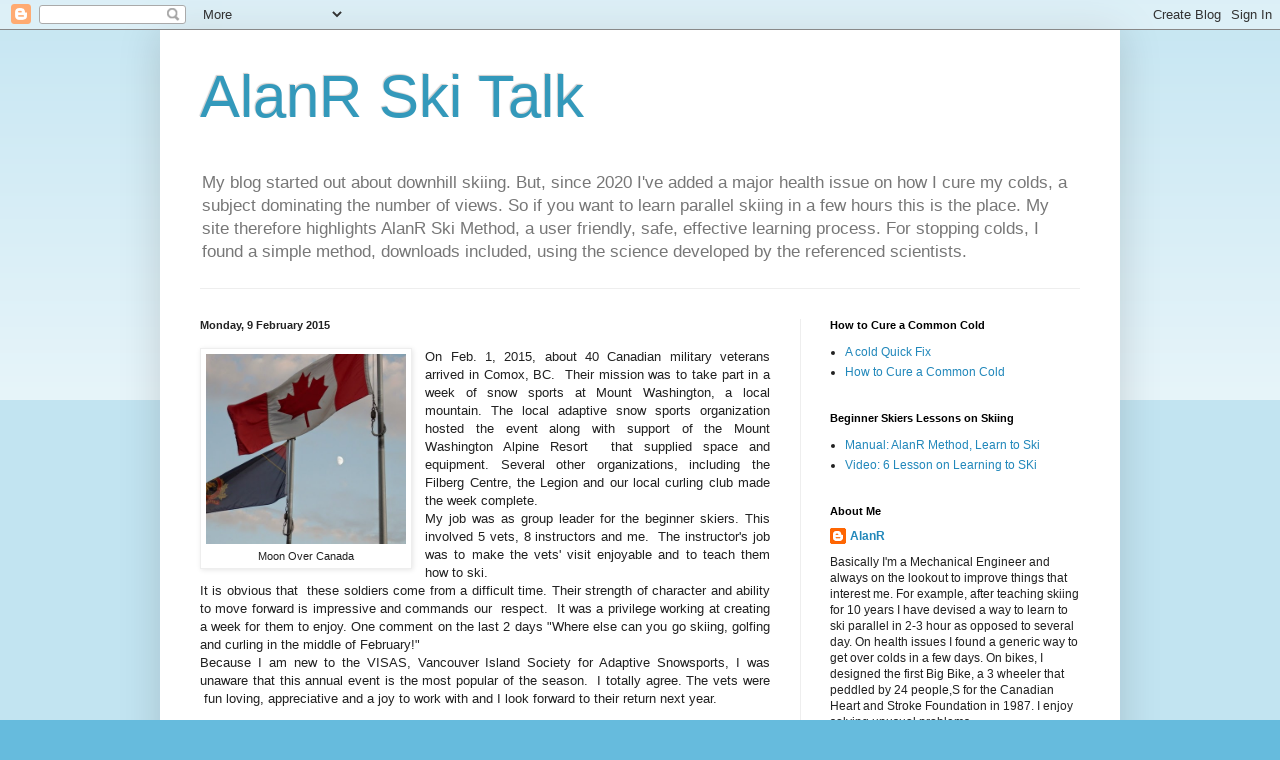

--- FILE ---
content_type: text/html; charset=UTF-8
request_url: https://www.alanrskitalk.com/b/stats?style=BLACK_TRANSPARENT&timeRange=ALL_TIME&token=APq4FmBkFiuiZ04GLxkcGil6N_JJlaxPg6Ij4sk_wHvqRn-C_SCrd7mIbwPmzE6yxyhhPj-DaOstBtwYOX7j5d7XImX7duFA6w
body_size: 45
content:
{"total":214949,"sparklineOptions":{"backgroundColor":{"fillOpacity":0.1,"fill":"#000000"},"series":[{"areaOpacity":0.3,"color":"#202020"}]},"sparklineData":[[0,39],[1,35],[2,38],[3,98],[4,17],[5,47],[6,39],[7,32],[8,32],[9,50],[10,37],[11,65],[12,33],[13,24],[14,73],[15,63],[16,20],[17,31],[18,43],[19,26],[20,19],[21,19],[22,59],[23,30],[24,30],[25,44],[26,31],[27,55],[28,42],[29,11]],"nextTickMs":1800000}